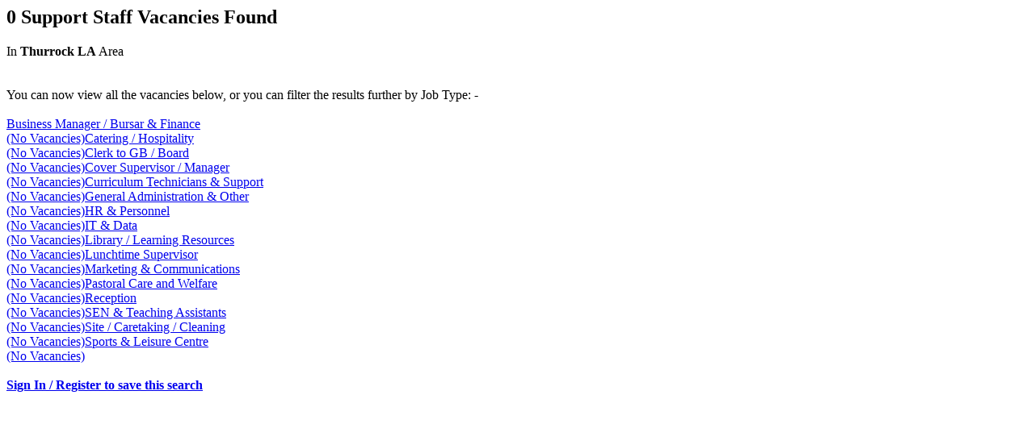

--- FILE ---
content_type: text/html
request_url: https://www.jobsinschools.org/actions/vacancylist.asp?c=support&l=883&ln=Thurrock
body_size: 4401
content:

<script>
function printDiv(id)
{
   var html="<html><link href='/skin/screen.css' rel='stylesheet' type='text/css' />";
   html+= document.getElementById(id).innerHTML;

   html+="</html>";

   var printWin = window.open('','','left=0,top=0,width=1,height=1,toolbar=0,scrollbars=0,status  =0');
   printWin.document.write(html);
   printWin.document.close();
   printWin.focus();
   printWin.print();
   printWin.close();
}
</script>
    <div id='vacancyfilters'>
    <h2>0  Support Staff  Vacancies Found<br></h2>In <strong>Thurrock LA</strong> Area <br><br><br>You can now view all the vacancies below, or you can filter the results further by Job Type: -<br><br><a href='/actions/vacancylist.asp?c=support&l=883&ln=Thurrock&t=7203' class='button-link-inactive' style='height:60px;' target='actionwindow'>Business Manager / Bursar & Finance<br>(No Vacancies)</a><a href='/actions/vacancylist.asp?c=support&l=883&ln=Thurrock&t=7218' class='button-link-inactive' style='height:60px;' target='actionwindow'>Catering / Hospitality<br>(No Vacancies)</a><a href='/actions/vacancylist.asp?c=support&l=883&ln=Thurrock&t=15014' class='button-link-inactive' style='height:60px;' target='actionwindow'>Clerk to GB / Board<br>(No Vacancies)</a><a href='/actions/vacancylist.asp?c=support&l=883&ln=Thurrock&t=7200' class='button-link-inactive' style='height:60px;' target='actionwindow'>Cover Supervisor / Manager<br>(No Vacancies)</a><a href='/actions/vacancylist.asp?c=support&l=883&ln=Thurrock&t=7216' class='button-link-inactive' style='height:60px;' target='actionwindow'>Curriculum Technicians & Support<br>(No Vacancies)</a><a href='/actions/vacancylist.asp?c=support&l=883&ln=Thurrock&t=7210' class='button-link-inactive' style='height:60px;' target='actionwindow'>General Administration & Other<br>(No Vacancies)</a><a href='/actions/vacancylist.asp?c=support&l=883&ln=Thurrock&t=7207' class='button-link-inactive' style='height:60px;' target='actionwindow'>HR & Personnel<br>(No Vacancies)</a><a href='/actions/vacancylist.asp?c=support&l=883&ln=Thurrock&t=7217' class='button-link-inactive' style='height:60px;' target='actionwindow'>IT & Data<br>(No Vacancies)</a><a href='/actions/vacancylist.asp?c=support&l=883&ln=Thurrock&t=7206' class='button-link-inactive' style='height:60px;' target='actionwindow'>Library / Learning Resources<br>(No Vacancies)</a><a href='/actions/vacancylist.asp?c=support&l=883&ln=Thurrock&t=71998' class='button-link-inactive' style='height:60px;' target='actionwindow'>Lunchtime Supervisor<br>(No Vacancies)</a><a href='/actions/vacancylist.asp?c=support&l=883&ln=Thurrock&t=7197' class='button-link-inactive' style='height:60px;' target='actionwindow'>Marketing & Communications<br>(No Vacancies)</a><a href='/actions/vacancylist.asp?c=support&l=883&ln=Thurrock&t=7214' class='button-link-inactive' style='height:60px;' target='actionwindow'>Pastoral Care and Welfare<br>(No Vacancies)</a><a href='/actions/vacancylist.asp?c=support&l=883&ln=Thurrock&t=7198' class='button-link-inactive' style='height:60px;' target='actionwindow'>Reception<br>(No Vacancies)</a><a href='/actions/vacancylist.asp?c=support&l=883&ln=Thurrock&t=7215' class='button-link-inactive' style='height:60px;' target='actionwindow'>SEN & Teaching Assistants<br>(No Vacancies)</a><a href='/actions/vacancylist.asp?c=support&l=883&ln=Thurrock&t=7213' class='button-link-inactive' style='height:60px;' target='actionwindow'>Site / Caretaking / Cleaning<br>(No Vacancies)</a><a href='/actions/vacancylist.asp?c=support&l=883&ln=Thurrock&t=7201' class='button-link-inactive' style='height:60px;' target='actionwindow'>Sports & Leisure Centre<br>(No Vacancies)</a>
    <div style='clear:both;'></div>
    <br><a href='/login' class='button-link'><strong>Sign In / Register to save this search</strong></a><div style='clear:both;'></div>
    </div>
    <div id='vacancylist'>
    
    </div>
    

<script>        			
	parent.document.getElementById('vacancylist').innerHTML = document.getElementById('vacancylist').innerHTML;
	//document.getElementById('vacancylist').innerHTML = 'Complete'
	parent.document.getElementById('vacancyfilters').innerHTML = document.getElementById('vacancyfilters').innerHTML;
	//document.getElementById('vacancyfilters').innerHTML = 'Complete'
</script>

<script>
//window.location = "/actions/vacancymap.asp?c=support&vl=";
</script>
